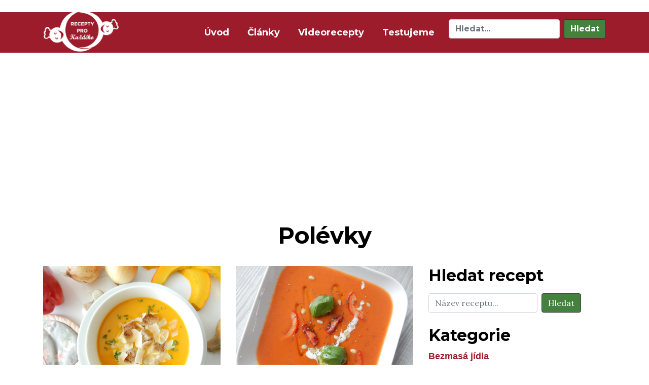

--- FILE ---
content_type: text/html; charset=UTF-8
request_url: https://erecepty.eu/category/polevky/
body_size: 8774
content:
  ﻿﻿<!doctype html>
<html lang="cs">

<head>
  <meta charset="UTF-8">
  <meta name="viewport" content="width=device-width, initial-scale=1, shrink-to-fit=no">
  <link rel="stylesheet" href="https://use.fontawesome.com/releases/v5.2.0/css/all.css" integrity="sha384-hWVjflwFxL6sNzntih27bfxkr27PmbbK/iSvJ+a4+0owXq79v+lsFkW54bOGbiDQ" crossorigin="anonymous">
  <link href="https://fonts.googleapis.com/css?family=Lora|Montserrat:700" rel="stylesheet">
  <link rel="icon" type="image/png" href="https://erecepty.eu/favicon.ico">
  <meta name="robots" content="index, follow">
  <meta name="author" content="Jiří Šubr - jirisubr.com">
  <title>Polévky</title>
  <meta name='robots' content='max-image-preview:large' />

<!-- This site is optimized with the Yoast SEO plugin v12.1 - https://yoast.com/wordpress/plugins/seo/ -->
<meta name="description" content="Výborné polévky Teplá a správně dochucená polévka je základ každého jídla. Málokdo si umí představit neděli bez chutného vývaru nebo dětství bez česnečky.  Někdo dává přednost krémovým polévkám, někdo zeleninovým od babičky a velká skupina jedlíků nedá dopustit na poctivou nudlovou. Naše polévky ..."/>
<link rel="canonical" href="https://erecepty.eu/category/polevky/" />
<link rel="next" href="https://erecepty.eu/category/polevky/page/2/" />
<meta property="og:locale" content="cs_CZ" />
<meta property="og:type" content="object" />
<meta property="og:title" content="Výborné polévky - Recepty pro každého, Videorecepty, Soutěže" />
<meta property="og:description" content="Výborné polévky Teplá a správně dochucená polévka je základ každého jídla. Málokdo si umí představit neděli bez chutného vývaru nebo dětství bez česnečky.  Někdo dává přednost krémovým polévkám, někdo zeleninovým od babičky a velká skupina jedlíků nedá dopustit na poctivou nudlovou. Naše polévky ..." />
<meta property="og:url" content="https://erecepty.eu/category/polevky/" />
<meta property="og:site_name" content="eRecepty.eu" />
<meta name="twitter:card" content="summary_large_image" />
<meta name="twitter:description" content="Výborné polévky Teplá a správně dochucená polévka je základ každého jídla. Málokdo si umí představit neděli bez chutného vývaru nebo dětství bez česnečky.  Někdo dává přednost krémovým polévkám, někdo zeleninovým od babičky a velká skupina jedlíků nedá dopustit na poctivou nudlovou. Naše polévky ..." />
<meta name="twitter:title" content="Výborné polévky - Recepty pro každého, Videorecepty, Soutěže" />
<script type='application/ld+json' class='yoast-schema-graph yoast-schema-graph--main'>{"@context":"https://schema.org","@graph":[{"@type":"WebSite","@id":"https://erecepty.eu/#website","url":"https://erecepty.eu/","name":"Erecepty.eu","potentialAction":{"@type":"SearchAction","target":"https://erecepty.eu/?s={search_term_string}","query-input":"required name=search_term_string"}},{"@type":"CollectionPage","@id":"https://erecepty.eu/category/polevky/#webpage","url":"https://erecepty.eu/category/polevky/","inLanguage":"cs","name":"V\u00fdborn\u00e9 pol\u00e9vky - Recepty pro ka\u017ed\u00e9ho, Videorecepty, Sout\u011b\u017ee","isPartOf":{"@id":"https://erecepty.eu/#website"},"description":"V\u00fdborn\u00e9 pol\u00e9vky Tepl\u00e1 a spr\u00e1vn\u011b dochucen\u00e1 pol\u00e9vka je z\u00e1klad ka\u017ed\u00e9ho j\u00eddla. M\u00e1lokdo si um\u00ed p\u0159edstavit ned\u011bli bez chutn\u00e9ho v\u00fdvaru nebo d\u011btstv\u00ed bez \u010desne\u010dky.\u00a0 N\u011bkdo d\u00e1v\u00e1 p\u0159ednost kr\u00e9mov\u00fdm pol\u00e9vk\u00e1m, n\u011bkdo zeleninov\u00fdm od babi\u010dky a velk\u00e1 skupina jedl\u00edk\u016f ned\u00e1 dopustit na poctivou nudlovou. Na\u0161e pol\u00e9vky ..."}]}</script>
<!-- / Yoast SEO plugin. -->

<link rel="alternate" type="application/rss+xml" title="eRecepty.eu &raquo; RSS pro rubriku Polévky" href="https://erecepty.eu/category/polevky/feed/" />
<script type="text/javascript">
window._wpemojiSettings = {"baseUrl":"https:\/\/s.w.org\/images\/core\/emoji\/14.0.0\/72x72\/","ext":".png","svgUrl":"https:\/\/s.w.org\/images\/core\/emoji\/14.0.0\/svg\/","svgExt":".svg","source":{"concatemoji":"https:\/\/erecepty.eu\/wp-includes\/js\/wp-emoji-release.min.js?ver=6.2.2"}};
/*! This file is auto-generated */
!function(e,a,t){var n,r,o,i=a.createElement("canvas"),p=i.getContext&&i.getContext("2d");function s(e,t){p.clearRect(0,0,i.width,i.height),p.fillText(e,0,0);e=i.toDataURL();return p.clearRect(0,0,i.width,i.height),p.fillText(t,0,0),e===i.toDataURL()}function c(e){var t=a.createElement("script");t.src=e,t.defer=t.type="text/javascript",a.getElementsByTagName("head")[0].appendChild(t)}for(o=Array("flag","emoji"),t.supports={everything:!0,everythingExceptFlag:!0},r=0;r<o.length;r++)t.supports[o[r]]=function(e){if(p&&p.fillText)switch(p.textBaseline="top",p.font="600 32px Arial",e){case"flag":return s("\ud83c\udff3\ufe0f\u200d\u26a7\ufe0f","\ud83c\udff3\ufe0f\u200b\u26a7\ufe0f")?!1:!s("\ud83c\uddfa\ud83c\uddf3","\ud83c\uddfa\u200b\ud83c\uddf3")&&!s("\ud83c\udff4\udb40\udc67\udb40\udc62\udb40\udc65\udb40\udc6e\udb40\udc67\udb40\udc7f","\ud83c\udff4\u200b\udb40\udc67\u200b\udb40\udc62\u200b\udb40\udc65\u200b\udb40\udc6e\u200b\udb40\udc67\u200b\udb40\udc7f");case"emoji":return!s("\ud83e\udef1\ud83c\udffb\u200d\ud83e\udef2\ud83c\udfff","\ud83e\udef1\ud83c\udffb\u200b\ud83e\udef2\ud83c\udfff")}return!1}(o[r]),t.supports.everything=t.supports.everything&&t.supports[o[r]],"flag"!==o[r]&&(t.supports.everythingExceptFlag=t.supports.everythingExceptFlag&&t.supports[o[r]]);t.supports.everythingExceptFlag=t.supports.everythingExceptFlag&&!t.supports.flag,t.DOMReady=!1,t.readyCallback=function(){t.DOMReady=!0},t.supports.everything||(n=function(){t.readyCallback()},a.addEventListener?(a.addEventListener("DOMContentLoaded",n,!1),e.addEventListener("load",n,!1)):(e.attachEvent("onload",n),a.attachEvent("onreadystatechange",function(){"complete"===a.readyState&&t.readyCallback()})),(e=t.source||{}).concatemoji?c(e.concatemoji):e.wpemoji&&e.twemoji&&(c(e.twemoji),c(e.wpemoji)))}(window,document,window._wpemojiSettings);
</script>
<style type="text/css">
img.wp-smiley,
img.emoji {
	display: inline !important;
	border: none !important;
	box-shadow: none !important;
	height: 1em !important;
	width: 1em !important;
	margin: 0 0.07em !important;
	vertical-align: -0.1em !important;
	background: none !important;
	padding: 0 !important;
}
</style>
	<link rel='stylesheet' id='bootstrap-css' href='https://erecepty.eu/wp-content/themes/erecepty-theme/css/bootstrap.min.css?ver=6.2.2' type='text/css' media='all' />
<link rel='stylesheet' id='style-css' href='https://erecepty.eu/wp-content/themes/erecepty-theme/style.css?ver=6.2.2' type='text/css' media='all' />
<link rel='stylesheet' id='wp-block-library-css' href='https://erecepty.eu/wp-includes/css/dist/block-library/style.min.css?ver=6.2.2' type='text/css' media='all' />
<link rel='stylesheet' id='classic-theme-styles-css' href='https://erecepty.eu/wp-includes/css/classic-themes.min.css?ver=6.2.2' type='text/css' media='all' />
<style id='global-styles-inline-css' type='text/css'>
body{--wp--preset--color--black: #000000;--wp--preset--color--cyan-bluish-gray: #abb8c3;--wp--preset--color--white: #ffffff;--wp--preset--color--pale-pink: #f78da7;--wp--preset--color--vivid-red: #cf2e2e;--wp--preset--color--luminous-vivid-orange: #ff6900;--wp--preset--color--luminous-vivid-amber: #fcb900;--wp--preset--color--light-green-cyan: #7bdcb5;--wp--preset--color--vivid-green-cyan: #00d084;--wp--preset--color--pale-cyan-blue: #8ed1fc;--wp--preset--color--vivid-cyan-blue: #0693e3;--wp--preset--color--vivid-purple: #9b51e0;--wp--preset--gradient--vivid-cyan-blue-to-vivid-purple: linear-gradient(135deg,rgba(6,147,227,1) 0%,rgb(155,81,224) 100%);--wp--preset--gradient--light-green-cyan-to-vivid-green-cyan: linear-gradient(135deg,rgb(122,220,180) 0%,rgb(0,208,130) 100%);--wp--preset--gradient--luminous-vivid-amber-to-luminous-vivid-orange: linear-gradient(135deg,rgba(252,185,0,1) 0%,rgba(255,105,0,1) 100%);--wp--preset--gradient--luminous-vivid-orange-to-vivid-red: linear-gradient(135deg,rgba(255,105,0,1) 0%,rgb(207,46,46) 100%);--wp--preset--gradient--very-light-gray-to-cyan-bluish-gray: linear-gradient(135deg,rgb(238,238,238) 0%,rgb(169,184,195) 100%);--wp--preset--gradient--cool-to-warm-spectrum: linear-gradient(135deg,rgb(74,234,220) 0%,rgb(151,120,209) 20%,rgb(207,42,186) 40%,rgb(238,44,130) 60%,rgb(251,105,98) 80%,rgb(254,248,76) 100%);--wp--preset--gradient--blush-light-purple: linear-gradient(135deg,rgb(255,206,236) 0%,rgb(152,150,240) 100%);--wp--preset--gradient--blush-bordeaux: linear-gradient(135deg,rgb(254,205,165) 0%,rgb(254,45,45) 50%,rgb(107,0,62) 100%);--wp--preset--gradient--luminous-dusk: linear-gradient(135deg,rgb(255,203,112) 0%,rgb(199,81,192) 50%,rgb(65,88,208) 100%);--wp--preset--gradient--pale-ocean: linear-gradient(135deg,rgb(255,245,203) 0%,rgb(182,227,212) 50%,rgb(51,167,181) 100%);--wp--preset--gradient--electric-grass: linear-gradient(135deg,rgb(202,248,128) 0%,rgb(113,206,126) 100%);--wp--preset--gradient--midnight: linear-gradient(135deg,rgb(2,3,129) 0%,rgb(40,116,252) 100%);--wp--preset--duotone--dark-grayscale: url('#wp-duotone-dark-grayscale');--wp--preset--duotone--grayscale: url('#wp-duotone-grayscale');--wp--preset--duotone--purple-yellow: url('#wp-duotone-purple-yellow');--wp--preset--duotone--blue-red: url('#wp-duotone-blue-red');--wp--preset--duotone--midnight: url('#wp-duotone-midnight');--wp--preset--duotone--magenta-yellow: url('#wp-duotone-magenta-yellow');--wp--preset--duotone--purple-green: url('#wp-duotone-purple-green');--wp--preset--duotone--blue-orange: url('#wp-duotone-blue-orange');--wp--preset--font-size--small: 13px;--wp--preset--font-size--medium: 20px;--wp--preset--font-size--large: 36px;--wp--preset--font-size--x-large: 42px;--wp--preset--spacing--20: 0.44rem;--wp--preset--spacing--30: 0.67rem;--wp--preset--spacing--40: 1rem;--wp--preset--spacing--50: 1.5rem;--wp--preset--spacing--60: 2.25rem;--wp--preset--spacing--70: 3.38rem;--wp--preset--spacing--80: 5.06rem;--wp--preset--shadow--natural: 6px 6px 9px rgba(0, 0, 0, 0.2);--wp--preset--shadow--deep: 12px 12px 50px rgba(0, 0, 0, 0.4);--wp--preset--shadow--sharp: 6px 6px 0px rgba(0, 0, 0, 0.2);--wp--preset--shadow--outlined: 6px 6px 0px -3px rgba(255, 255, 255, 1), 6px 6px rgba(0, 0, 0, 1);--wp--preset--shadow--crisp: 6px 6px 0px rgba(0, 0, 0, 1);}:where(.is-layout-flex){gap: 0.5em;}body .is-layout-flow > .alignleft{float: left;margin-inline-start: 0;margin-inline-end: 2em;}body .is-layout-flow > .alignright{float: right;margin-inline-start: 2em;margin-inline-end: 0;}body .is-layout-flow > .aligncenter{margin-left: auto !important;margin-right: auto !important;}body .is-layout-constrained > .alignleft{float: left;margin-inline-start: 0;margin-inline-end: 2em;}body .is-layout-constrained > .alignright{float: right;margin-inline-start: 2em;margin-inline-end: 0;}body .is-layout-constrained > .aligncenter{margin-left: auto !important;margin-right: auto !important;}body .is-layout-constrained > :where(:not(.alignleft):not(.alignright):not(.alignfull)){max-width: var(--wp--style--global--content-size);margin-left: auto !important;margin-right: auto !important;}body .is-layout-constrained > .alignwide{max-width: var(--wp--style--global--wide-size);}body .is-layout-flex{display: flex;}body .is-layout-flex{flex-wrap: wrap;align-items: center;}body .is-layout-flex > *{margin: 0;}:where(.wp-block-columns.is-layout-flex){gap: 2em;}.has-black-color{color: var(--wp--preset--color--black) !important;}.has-cyan-bluish-gray-color{color: var(--wp--preset--color--cyan-bluish-gray) !important;}.has-white-color{color: var(--wp--preset--color--white) !important;}.has-pale-pink-color{color: var(--wp--preset--color--pale-pink) !important;}.has-vivid-red-color{color: var(--wp--preset--color--vivid-red) !important;}.has-luminous-vivid-orange-color{color: var(--wp--preset--color--luminous-vivid-orange) !important;}.has-luminous-vivid-amber-color{color: var(--wp--preset--color--luminous-vivid-amber) !important;}.has-light-green-cyan-color{color: var(--wp--preset--color--light-green-cyan) !important;}.has-vivid-green-cyan-color{color: var(--wp--preset--color--vivid-green-cyan) !important;}.has-pale-cyan-blue-color{color: var(--wp--preset--color--pale-cyan-blue) !important;}.has-vivid-cyan-blue-color{color: var(--wp--preset--color--vivid-cyan-blue) !important;}.has-vivid-purple-color{color: var(--wp--preset--color--vivid-purple) !important;}.has-black-background-color{background-color: var(--wp--preset--color--black) !important;}.has-cyan-bluish-gray-background-color{background-color: var(--wp--preset--color--cyan-bluish-gray) !important;}.has-white-background-color{background-color: var(--wp--preset--color--white) !important;}.has-pale-pink-background-color{background-color: var(--wp--preset--color--pale-pink) !important;}.has-vivid-red-background-color{background-color: var(--wp--preset--color--vivid-red) !important;}.has-luminous-vivid-orange-background-color{background-color: var(--wp--preset--color--luminous-vivid-orange) !important;}.has-luminous-vivid-amber-background-color{background-color: var(--wp--preset--color--luminous-vivid-amber) !important;}.has-light-green-cyan-background-color{background-color: var(--wp--preset--color--light-green-cyan) !important;}.has-vivid-green-cyan-background-color{background-color: var(--wp--preset--color--vivid-green-cyan) !important;}.has-pale-cyan-blue-background-color{background-color: var(--wp--preset--color--pale-cyan-blue) !important;}.has-vivid-cyan-blue-background-color{background-color: var(--wp--preset--color--vivid-cyan-blue) !important;}.has-vivid-purple-background-color{background-color: var(--wp--preset--color--vivid-purple) !important;}.has-black-border-color{border-color: var(--wp--preset--color--black) !important;}.has-cyan-bluish-gray-border-color{border-color: var(--wp--preset--color--cyan-bluish-gray) !important;}.has-white-border-color{border-color: var(--wp--preset--color--white) !important;}.has-pale-pink-border-color{border-color: var(--wp--preset--color--pale-pink) !important;}.has-vivid-red-border-color{border-color: var(--wp--preset--color--vivid-red) !important;}.has-luminous-vivid-orange-border-color{border-color: var(--wp--preset--color--luminous-vivid-orange) !important;}.has-luminous-vivid-amber-border-color{border-color: var(--wp--preset--color--luminous-vivid-amber) !important;}.has-light-green-cyan-border-color{border-color: var(--wp--preset--color--light-green-cyan) !important;}.has-vivid-green-cyan-border-color{border-color: var(--wp--preset--color--vivid-green-cyan) !important;}.has-pale-cyan-blue-border-color{border-color: var(--wp--preset--color--pale-cyan-blue) !important;}.has-vivid-cyan-blue-border-color{border-color: var(--wp--preset--color--vivid-cyan-blue) !important;}.has-vivid-purple-border-color{border-color: var(--wp--preset--color--vivid-purple) !important;}.has-vivid-cyan-blue-to-vivid-purple-gradient-background{background: var(--wp--preset--gradient--vivid-cyan-blue-to-vivid-purple) !important;}.has-light-green-cyan-to-vivid-green-cyan-gradient-background{background: var(--wp--preset--gradient--light-green-cyan-to-vivid-green-cyan) !important;}.has-luminous-vivid-amber-to-luminous-vivid-orange-gradient-background{background: var(--wp--preset--gradient--luminous-vivid-amber-to-luminous-vivid-orange) !important;}.has-luminous-vivid-orange-to-vivid-red-gradient-background{background: var(--wp--preset--gradient--luminous-vivid-orange-to-vivid-red) !important;}.has-very-light-gray-to-cyan-bluish-gray-gradient-background{background: var(--wp--preset--gradient--very-light-gray-to-cyan-bluish-gray) !important;}.has-cool-to-warm-spectrum-gradient-background{background: var(--wp--preset--gradient--cool-to-warm-spectrum) !important;}.has-blush-light-purple-gradient-background{background: var(--wp--preset--gradient--blush-light-purple) !important;}.has-blush-bordeaux-gradient-background{background: var(--wp--preset--gradient--blush-bordeaux) !important;}.has-luminous-dusk-gradient-background{background: var(--wp--preset--gradient--luminous-dusk) !important;}.has-pale-ocean-gradient-background{background: var(--wp--preset--gradient--pale-ocean) !important;}.has-electric-grass-gradient-background{background: var(--wp--preset--gradient--electric-grass) !important;}.has-midnight-gradient-background{background: var(--wp--preset--gradient--midnight) !important;}.has-small-font-size{font-size: var(--wp--preset--font-size--small) !important;}.has-medium-font-size{font-size: var(--wp--preset--font-size--medium) !important;}.has-large-font-size{font-size: var(--wp--preset--font-size--large) !important;}.has-x-large-font-size{font-size: var(--wp--preset--font-size--x-large) !important;}
.wp-block-navigation a:where(:not(.wp-element-button)){color: inherit;}
:where(.wp-block-columns.is-layout-flex){gap: 2em;}
.wp-block-pullquote{font-size: 1.5em;line-height: 1.6;}
</style>
<link rel='stylesheet' id='foogallery-core-css' href='https://erecepty.eu/wp-content/plugins/foogallery/extensions/default-templates/shared/css/foogallery.min.css?ver=1.8.12' type='text/css' media='all' />
<script type='text/javascript' src='https://erecepty.eu/wp-includes/js/jquery/jquery.min.js?ver=3.6.4' id='jquery-core-js'></script>
<script type='text/javascript' src='https://erecepty.eu/wp-includes/js/jquery/jquery-migrate.min.js?ver=3.4.0' id='jquery-migrate-js'></script>
<script type='text/javascript' src='https://erecepty.eu/wp-content/themes/erecepty-theme/js/popper.min.js?ver=6.2.2' id='popper-js'></script>
<script type='text/javascript' src='https://erecepty.eu/wp-content/themes/erecepty-theme/js/bootstrap.min.js?ver=6.2.2' id='bootstrap-js'></script>
<link rel="https://api.w.org/" href="https://erecepty.eu/wp-json/" /><link rel="alternate" type="application/json" href="https://erecepty.eu/wp-json/wp/v2/categories/15" /><link rel="EditURI" type="application/rsd+xml" title="RSD" href="https://erecepty.eu/xmlrpc.php?rsd" />
<link rel="wlwmanifest" type="application/wlwmanifest+xml" href="https://erecepty.eu/wp-includes/wlwmanifest.xml" />
<meta name="generator" content="WordPress 6.2.2" />
<!-- BEGIN GADWP v5.3.9 Tag Manager - https://exactmetrics.com/ -->
<script>
  window.dataLayer = window.dataLayer || [];
  window.dataLayer.push({});
</script>

<script>
(function(w,d,s,l,i){w[l]=w[l]||[];w[l].push({'gtm.start':
	new Date().getTime(),event:'gtm.js'});var f=d.getElementsByTagName(s)[0],
	j=d.createElement(s),dl=l!='dataLayer'?'&l='+l:'';j.async=true;j.src=
	'https://www.googletagmanager.com/gtm.js?id='+i+dl;f.parentNode.insertBefore(j,f);
	})(window,document,'script','dataLayer','GTM-W56SLJ9');
</script>
<!-- END GADWP Tag Manager -->

</head>

<body class="archive category category-polevky category-15">
  <nav class="navbar navbar-expand-md">
    <div class="container">
      <a class="navbar-brand" href="https://erecepty.eu"> <img src="https://erecepty.eu/wp-content/themes/erecepty-theme/img/logo.png" alt="Logo eRecepty.eu"> </a>
      <button class="navbar-toggler" type="button" data-toggle="collapse" data-target="#navbarMenu" aria-controls="navbarMenu" aria-expanded="false" aria-label="Toggle navigation">
      <span class="fa fa-bars fa-lg"></span>
      </button>
  
      <div class="collapse navbar-collapse" id="navbarMenu">
        <ul class="navbar-nav ml-auto">
          <li class="nav-item">
            <a class="nav-link" href="/">Úvod
              <span class="sr-only">(aktuální)</span>
            </a>
          </li>
          <li class="nav-item">
            <a class="nav-link" href="/category/clanky/">Články</a>
          </li>
          <li class="nav-item">
            <a class="nav-link" href="/category/videorecepty/">Videorecepty</a>
          </li>
          <li class="nav-item">
            <a class="nav-link" href="/category/testujeme/">Testujeme</a>
          </li>
        </ul>
        <form class="form-inline nav-search" role="search" method="get" id="searchform" action="https://erecepty.eu/">
          <input class="form-control form-search-glue" type="search" placeholder="Hledat..." aria-label="Hledat" name="s">
          <button class="btn btn-search ml-2" type="submit">Hledat</button>
        </form>
      </div>
    </div>
  </nav>

<div class="container">
<br />
<script async src="//pagead2.googlesyndication.com/pagead/js/adsbygoogle.js"></script>
<ins class="adsbygoogle"
     style="display:block; text-align:center;"
     data-ad-layout="in-article"
	 data-full-width-responsive="true"
     data-ad-format="fluid"
     data-ad-client="ca-pub-1885597054907073"
     data-ad-slot="8429448736"></ins>
<script>
     (adsbygoogle = window.adsbygoogle || []).push({});
</script>
 
    <div class="row">
      <div class="col-sm-12 heading-part">
        <h1>Polévky</h1>
      </div>
    </div>

    <div class="row main-content">
      <div class="col-md-12 col-lg-8">
      
		<div class="row listing-part">
                    <div class="col-sm-6 col-md-6 listing-item">
            <a href="https://erecepty.eu/kremova-dynova-polevka-s-kokosovym-mlekem/">
              <img width="1024" height="768" src="https://erecepty.eu/wp-content/uploads/2023/09/683-odzkouseny-recept-kremova-dynova-polevka-s-kokosovym-mlekem.jpg" class="img-fluid wp-post-image" alt="" decoding="async" srcset="https://erecepty.eu/wp-content/uploads/2023/09/683-odzkouseny-recept-kremova-dynova-polevka-s-kokosovym-mlekem.jpg 1024w, https://erecepty.eu/wp-content/uploads/2023/09/683-odzkouseny-recept-kremova-dynova-polevka-s-kokosovym-mlekem-300x225.jpg 300w, https://erecepty.eu/wp-content/uploads/2023/09/683-odzkouseny-recept-kremova-dynova-polevka-s-kokosovym-mlekem-150x113.jpg 150w, https://erecepty.eu/wp-content/uploads/2023/09/683-odzkouseny-recept-kremova-dynova-polevka-s-kokosovym-mlekem-768x576.jpg 768w" sizes="(max-width: 1024px) 100vw, 1024px" />              <h2>Krémová dýňová polévka s kokosovým mlékem</h2>
              <p>&nbsp;</p>
<p><strong>Doba přípravy: 45 minut</strong></p>
<p><strong>Počet porcí: 8</strong></p>
            </a>
          </div>
			
                    <div class="col-sm-6 col-md-6 listing-item">
            <a href="https://erecepty.eu/gazpacho/">
              <img width="1024" height="768" src="https://erecepty.eu/wp-content/uploads/2021/10/637-nejlepší-gazpacho-recept-1024x768.jpg" class="img-fluid wp-post-image" alt="" decoding="async" loading="lazy" srcset="https://erecepty.eu/wp-content/uploads/2021/10/637-nejlepší-gazpacho-recept.jpg 1024w, https://erecepty.eu/wp-content/uploads/2021/10/637-nejlepší-gazpacho-recept-150x113.jpg 150w, https://erecepty.eu/wp-content/uploads/2021/10/637-nejlepší-gazpacho-recept-300x225.jpg 300w, https://erecepty.eu/wp-content/uploads/2021/10/637-nejlepší-gazpacho-recept-768x576.jpg 768w" sizes="(max-width: 1024px) 100vw, 1024px" />              <h2>Gazpacho</h2>
              <p>&nbsp;</p>
<p><strong>Doba přípravy: 15 minut</strong></p>
<p><strong>Počet porcí: 4</strong></p>
            </a>
          </div>
			
                    <div class="col-sm-6 col-md-6 listing-item">
            <a href="https://erecepty.eu/pastinakova-polevka/">
              <img width="1024" height="768" src="https://erecepty.eu/wp-content/uploads/2021/10/635-nejlepší-pastináková-polévka-recept-1024x768.jpg" class="img-fluid wp-post-image" alt="" decoding="async" loading="lazy" srcset="https://erecepty.eu/wp-content/uploads/2021/10/635-nejlepší-pastináková-polévka-recept-1024x768.jpg 1024w, https://erecepty.eu/wp-content/uploads/2021/10/635-nejlepší-pastináková-polévka-recept-150x113.jpg 150w, https://erecepty.eu/wp-content/uploads/2021/10/635-nejlepší-pastináková-polévka-recept-300x225.jpg 300w, https://erecepty.eu/wp-content/uploads/2021/10/635-nejlepší-pastináková-polévka-recept-768x576.jpg 768w" sizes="(max-width: 1024px) 100vw, 1024px" />              <h2>Pastináková polévka</h2>
              <p>&nbsp;</p>
<p><strong>Doba přípravy: 45 minut</strong></p>
<p><strong>Počet porcí: 6</strong></p>
            </a>
          </div>
			
                    <div class="col-sm-6 col-md-6 listing-item">
            <a href="https://erecepty.eu/polevka-z-dyne-hokaido/">
              <img width="1024" height="768" src="https://erecepty.eu/wp-content/uploads/2021/09/631-polévka-z-dýně-hokaido-1024x768.jpg" class="img-fluid wp-post-image" alt="" decoding="async" loading="lazy" srcset="https://erecepty.eu/wp-content/uploads/2021/09/631-polévka-z-dýně-hokaido.jpg 1024w, https://erecepty.eu/wp-content/uploads/2021/09/631-polévka-z-dýně-hokaido-150x113.jpg 150w, https://erecepty.eu/wp-content/uploads/2021/09/631-polévka-z-dýně-hokaido-300x225.jpg 300w, https://erecepty.eu/wp-content/uploads/2021/09/631-polévka-z-dýně-hokaido-768x576.jpg 768w" sizes="(max-width: 1024px) 100vw, 1024px" />              <h2>Polévka z dýně Hokaido</h2>
              <p>&nbsp;</p>
<p><strong>Doba přípravy: 40 minut</strong></p>
<p><strong>Počet porcí: 6</strong></p>
            </a>
          </div>
			
                    <div class="col-sm-6 col-md-6 listing-item">
            <a href="https://erecepty.eu/kulajda/">
              <img width="1024" height="768" src="https://erecepty.eu/wp-content/uploads/2021/06/629-koprová-polévka-recept-kulajda-1024x768.jpg" class="img-fluid wp-post-image" alt="" decoding="async" loading="lazy" srcset="https://erecepty.eu/wp-content/uploads/2021/06/629-koprová-polévka-recept-kulajda.jpg 1024w, https://erecepty.eu/wp-content/uploads/2021/06/629-koprová-polévka-recept-kulajda-150x113.jpg 150w, https://erecepty.eu/wp-content/uploads/2021/06/629-koprová-polévka-recept-kulajda-300x225.jpg 300w, https://erecepty.eu/wp-content/uploads/2021/06/629-koprová-polévka-recept-kulajda-768x576.jpg 768w" sizes="(max-width: 1024px) 100vw, 1024px" />              <h2>Kulajda</h2>
              <p>&nbsp;</p>
<p><strong>Doba přípravy: 30 minut</strong></p>
<p><strong>Počet porcí: 6</strong></p>
            </a>
          </div>
			
                    <div class="col-sm-6 col-md-6 listing-item">
            <a href="https://erecepty.eu/polevka-z-maslove-dyne/">
              <img width="1024" height="768" src="https://erecepty.eu/wp-content/uploads/2021/05/626-polévka-z-máslové-dýně-recept-1024x768.jpg" class="img-fluid wp-post-image" alt="" decoding="async" loading="lazy" srcset="https://erecepty.eu/wp-content/uploads/2021/05/626-polévka-z-máslové-dýně-recept.jpg 1024w, https://erecepty.eu/wp-content/uploads/2021/05/626-polévka-z-máslové-dýně-recept-150x113.jpg 150w, https://erecepty.eu/wp-content/uploads/2021/05/626-polévka-z-máslové-dýně-recept-300x225.jpg 300w, https://erecepty.eu/wp-content/uploads/2021/05/626-polévka-z-máslové-dýně-recept-768x576.jpg 768w" sizes="(max-width: 1024px) 100vw, 1024px" />              <h2>Polévka z máslové dýně</h2>
              <p>&nbsp;</p>
<p><strong>Doba přípravy: 40 minut</strong></p>
<p><strong>Počet porcí: 6</strong></p>
            </a>
          </div>
			
                    <div class="col-sm-6 col-md-6 listing-item">
            <a href="https://erecepty.eu/polevka-s-hlivou-ustricnou/">
              <img width="1024" height="768" src="https://erecepty.eu/wp-content/uploads/2021/04/618-polévka-z-hlívy-ústřičné-recept-1024x768.jpg" class="img-fluid wp-post-image" alt="" decoding="async" loading="lazy" srcset="https://erecepty.eu/wp-content/uploads/2021/04/618-polévka-z-hlívy-ústřičné-recept.jpg 1024w, https://erecepty.eu/wp-content/uploads/2021/04/618-polévka-z-hlívy-ústřičné-recept-150x113.jpg 150w, https://erecepty.eu/wp-content/uploads/2021/04/618-polévka-z-hlívy-ústřičné-recept-300x225.jpg 300w, https://erecepty.eu/wp-content/uploads/2021/04/618-polévka-z-hlívy-ústřičné-recept-768x576.jpg 768w" sizes="(max-width: 1024px) 100vw, 1024px" />              <h2>Polévka s hlívou ústřičnou</h2>
              <p>&nbsp;</p>
<p><strong>Doba přípravy: 45 minut</strong></p>
<p><strong>Počet porcí: 6</strong></p>
            </a>
          </div>
			
                    <div class="col-sm-6 col-md-6 listing-item">
            <a href="https://erecepty.eu/poctiva-cibulacka/">
              <img width="1024" height="768" src="https://erecepty.eu/wp-content/uploads/2021/01/602-Poctivá-cibulačka-recept-1024x768.jpg" class="img-fluid wp-post-image" alt="" decoding="async" loading="lazy" srcset="https://erecepty.eu/wp-content/uploads/2021/01/602-Poctivá-cibulačka-recept.jpg 1024w, https://erecepty.eu/wp-content/uploads/2021/01/602-Poctivá-cibulačka-recept-150x113.jpg 150w, https://erecepty.eu/wp-content/uploads/2021/01/602-Poctivá-cibulačka-recept-300x225.jpg 300w, https://erecepty.eu/wp-content/uploads/2021/01/602-Poctivá-cibulačka-recept-768x576.jpg 768w" sizes="(max-width: 1024px) 100vw, 1024px" />              <h2>Poctivá cibulačka</h2>
              <p>&nbsp;</p>
<p><strong>Doba přípravy: 65 minut</strong></p>
<p><strong>Počet porcí: 4</strong></p>
            </a>
          </div>
			
                    <div class="col-sm-6 col-md-6 listing-item">
            <a href="https://erecepty.eu/cibulacka/">
              <img width="1024" height="768" src="https://erecepty.eu/wp-content/uploads/2021/01/600-cibulačka-se-sýrem-a-bagetkou-1024x768.jpg" class="img-fluid wp-post-image" alt="" decoding="async" loading="lazy" srcset="https://erecepty.eu/wp-content/uploads/2021/01/600-cibulačka-se-sýrem-a-bagetkou.jpg 1024w, https://erecepty.eu/wp-content/uploads/2021/01/600-cibulačka-se-sýrem-a-bagetkou-150x113.jpg 150w, https://erecepty.eu/wp-content/uploads/2021/01/600-cibulačka-se-sýrem-a-bagetkou-300x225.jpg 300w, https://erecepty.eu/wp-content/uploads/2021/01/600-cibulačka-se-sýrem-a-bagetkou-768x576.jpg 768w" sizes="(max-width: 1024px) 100vw, 1024px" />              <h2>Cibulačka</h2>
              <p>&nbsp;</p>
<p><strong>Doba přípravy: 75 minut</strong></p>
<p><strong>Počet porcí: 4</strong></p>
            </a>
          </div>
			
                    <div class="col-sm-6 col-md-6 listing-item">
            <a href="https://erecepty.eu/kapustnica/">
              <img width="1024" height="768" src="https://erecepty.eu/wp-content/uploads/2020/10/580-nejlepší-kapustnica-recept-1024x768.jpg" class="img-fluid wp-post-image" alt="" decoding="async" loading="lazy" srcset="https://erecepty.eu/wp-content/uploads/2020/10/580-nejlepší-kapustnica-recept.jpg 1024w, https://erecepty.eu/wp-content/uploads/2020/10/580-nejlepší-kapustnica-recept-150x113.jpg 150w, https://erecepty.eu/wp-content/uploads/2020/10/580-nejlepší-kapustnica-recept-300x225.jpg 300w, https://erecepty.eu/wp-content/uploads/2020/10/580-nejlepší-kapustnica-recept-768x576.jpg 768w" sizes="(max-width: 1024px) 100vw, 1024px" />              <h2>Kapustnica</h2>
              <p>&nbsp;</p>
<p><strong>Doba přípravy: 35 minut</strong></p>
<p><strong>Počet porcí: 8</strong></p>
            </a>
          </div>
			
                    <div class="col-sm-6 col-md-6 listing-item">
            <a href="https://erecepty.eu/valasska-kyselica/">
              <img width="1024" height="768" src="https://erecepty.eu/wp-content/uploads/2020/10/579-nejlepší-valašská-kyselica-1024x768.jpg" class="img-fluid wp-post-image" alt="" decoding="async" loading="lazy" srcset="https://erecepty.eu/wp-content/uploads/2020/10/579-nejlepší-valašská-kyselica.jpg 1024w, https://erecepty.eu/wp-content/uploads/2020/10/579-nejlepší-valašská-kyselica-150x113.jpg 150w, https://erecepty.eu/wp-content/uploads/2020/10/579-nejlepší-valašská-kyselica-300x225.jpg 300w, https://erecepty.eu/wp-content/uploads/2020/10/579-nejlepší-valašská-kyselica-768x576.jpg 768w" sizes="(max-width: 1024px) 100vw, 1024px" />              <h2>Valašská kyselica</h2>
              <p>&nbsp;</p>
<p><strong>Doba přípravy: 35 minut</strong></p>
<p><strong>Počet porcí: 8</strong></p>
            </a>
          </div>
			
                    <div class="col-sm-6 col-md-6 listing-item">
            <a href="https://erecepty.eu/pomalu-tazeny-hovezi-vyvar-s-domacimi-nudlemi/">
              <img width="1024" height="768" src="https://erecepty.eu/wp-content/uploads/2020/04/563-pomalu-tažený-vývar-s-domácími-nudlemi-recept-1024x768.jpg" class="img-fluid wp-post-image" alt="" decoding="async" loading="lazy" srcset="https://erecepty.eu/wp-content/uploads/2020/04/563-pomalu-tažený-vývar-s-domácími-nudlemi-recept.jpg 1024w, https://erecepty.eu/wp-content/uploads/2020/04/563-pomalu-tažený-vývar-s-domácími-nudlemi-recept-150x113.jpg 150w, https://erecepty.eu/wp-content/uploads/2020/04/563-pomalu-tažený-vývar-s-domácími-nudlemi-recept-300x225.jpg 300w, https://erecepty.eu/wp-content/uploads/2020/04/563-pomalu-tažený-vývar-s-domácími-nudlemi-recept-768x576.jpg 768w" sizes="(max-width: 1024px) 100vw, 1024px" />              <h2>Pomalu tažený hovězí vývar s domácími nudlemi</h2>
              <p>&nbsp;</p>
<p><strong>Doba přípravy: 30 minut + vaření přes noc</strong></p>
<p><strong>Množství: 5l hrnec</strong></p>
            </a>
          </div>
			
                    <div class="col-sm-6 col-md-6 listing-item">
            <a href="https://erecepty.eu/gulasova-polevka-s-mletym-masem/">
              <img width="1024" height="768" src="https://erecepty.eu/wp-content/uploads/2020/01/540-nejlepší-gulášová-polévka-recept-1024x768.jpg" class="img-fluid wp-post-image" alt="" decoding="async" loading="lazy" srcset="https://erecepty.eu/wp-content/uploads/2020/01/540-nejlepší-gulášová-polévka-recept.jpg 1024w, https://erecepty.eu/wp-content/uploads/2020/01/540-nejlepší-gulášová-polévka-recept-150x113.jpg 150w, https://erecepty.eu/wp-content/uploads/2020/01/540-nejlepší-gulášová-polévka-recept-300x225.jpg 300w, https://erecepty.eu/wp-content/uploads/2020/01/540-nejlepší-gulášová-polévka-recept-768x576.jpg 768w" sizes="(max-width: 1024px) 100vw, 1024px" />              <h2>Gulášová polévka s mletým masem</h2>
              <p>&nbsp;</p>
<p><strong>Doba přípravy: 100 minut</strong></p>
<p><strong>Počet porcí: 6</strong></p>
            </a>
          </div>
			
                    <div class="col-sm-6 col-md-6 listing-item">
            <a href="https://erecepty.eu/bila-zelnacka/">
              <img width="1024" height="768" src="https://erecepty.eu/wp-content/uploads/2019/11/521-bílá-zelňačka-1024x768.jpg" class="img-fluid wp-post-image" alt="" decoding="async" loading="lazy" srcset="https://erecepty.eu/wp-content/uploads/2019/11/521-bílá-zelňačka.jpg 1024w, https://erecepty.eu/wp-content/uploads/2019/11/521-bílá-zelňačka-150x113.jpg 150w, https://erecepty.eu/wp-content/uploads/2019/11/521-bílá-zelňačka-300x225.jpg 300w, https://erecepty.eu/wp-content/uploads/2019/11/521-bílá-zelňačka-768x576.jpg 768w" sizes="(max-width: 1024px) 100vw, 1024px" />              <h2>Bílá zelňačka</h2>
              <p>&nbsp;</p>
<p><strong>Doba přípravy: 35 minut</strong></p>
<p><strong>Počet porcí: 8</strong></p>
            </a>
          </div>
			
                    <div class="col-sm-6 col-md-6 listing-item">
            <a href="https://erecepty.eu/celerova-polevka-s-cuketou-a-mascarpone/">
              <img width="1024" height="768" src="https://erecepty.eu/wp-content/uploads/2019/04/486-celerová-polévka-s-cuketou-a-mascarpone-2-1024x768.jpg" class="img-fluid wp-post-image" alt="" decoding="async" loading="lazy" srcset="https://erecepty.eu/wp-content/uploads/2019/04/486-celerová-polévka-s-cuketou-a-mascarpone-2.jpg 1024w, https://erecepty.eu/wp-content/uploads/2019/04/486-celerová-polévka-s-cuketou-a-mascarpone-2-150x113.jpg 150w, https://erecepty.eu/wp-content/uploads/2019/04/486-celerová-polévka-s-cuketou-a-mascarpone-2-300x225.jpg 300w, https://erecepty.eu/wp-content/uploads/2019/04/486-celerová-polévka-s-cuketou-a-mascarpone-2-768x576.jpg 768w" sizes="(max-width: 1024px) 100vw, 1024px" />              <h2>Celerová polévka s cuketou a Mascarpone</h2>
              <p>&nbsp;</p>
<p><strong>Doba přípravy: 25 minut</strong></p>
<p><strong>Počet porcí: 5</strong></p>
            </a>
          </div>
			
                    <div class="col-sm-6 col-md-6 listing-item">
            <a href="https://erecepty.eu/cuketova-polevka/">
              <img width="1024" height="768" src="https://erecepty.eu/wp-content/uploads/2018/10/398-b-cuketová-polévka-s-hrachem-a-kurkumou-1024x768.jpg" class="img-fluid wp-post-image" alt="" decoding="async" loading="lazy" srcset="https://erecepty.eu/wp-content/uploads/2018/10/398-b-cuketová-polévka-s-hrachem-a-kurkumou.jpg 1024w, https://erecepty.eu/wp-content/uploads/2018/10/398-b-cuketová-polévka-s-hrachem-a-kurkumou-300x225.jpg 300w, https://erecepty.eu/wp-content/uploads/2018/10/398-b-cuketová-polévka-s-hrachem-a-kurkumou-768x576.jpg 768w" sizes="(max-width: 1024px) 100vw, 1024px" />              <h2>Cuketová polévka s hrachem a kurkumou</h2>
              <p>&nbsp;</p>
<p><strong>Doba přípravy: 40 minut</strong></p>
<p><strong>Počet porcí: 5</strong></p>
            </a>
          </div>
			
                  </div>

        <nav class="pagination" aria-label="Stránkování">
          <ul class='page-numbers'>
	<li><span aria-current="page" class="page-numbers current">1</span></li>
	<li><a class="page-numbers" href="https://erecepty.eu/category/polevky/page/2/">2</a></li>
	<li><a class="page-numbers" href="https://erecepty.eu/category/polevky/page/3/">3</a></li>
	<li><a class="page-numbers" href="https://erecepty.eu/category/polevky/page/4/">4</a></li>
	<li><a class="next page-numbers" href="https://erecepty.eu/category/polevky/page/2/">Další &raquo;</a></li>
</ul>
        </nav>

      </div>
              <div class="d-none d-lg-block col-lg-4">
        <h2>Hledat recept</h2>
        <form class="form-inline" role="search" method="get" id="searchform" action="https://erecepty.eu/">
          <input class="form-control form-search-glue mr-lg-2" type="search" placeholder="Název receptu..." aria-label="Hledat" name="s">
          <button class="btn btn-search my-lg-2" type="submit">Hledat</button>
        </form>

        <script async src="//pagead2.googlesyndication.com/pagead/js/adsbygoogle.js"></script>
        <!-- ere-sidebar-300x600-R -->
        <ins class="adsbygoogle ere-sidebar-300x600-R"
            style="display:block"
            data-ad-client="ca-pub-1885597054907073"
            data-ad-slot="5403028160"></ins>
        <script>
        (adsbygoogle = window.adsbygoogle || []).push({});
        </script>

        <h2>Kategorie</h2>
        <ul class="sidebar-categories">
          <li>	<li class="cat-item cat-item-182"><a href="https://erecepty.eu/category/bezmasa-jidla/">Bezmasá jídla</a>
</li>
	<li class="cat-item cat-item-1513"><a href="https://erecepty.eu/category/clanky/">Články</a>
</li>
	<li class="cat-item cat-item-11"><a href="https://erecepty.eu/category/detska-jidla-a-presnidavky/">Dětská jídla a přesnídávky</a>
</li>
	<li class="cat-item cat-item-14"><a href="https://erecepty.eu/category/domaci-vychytavky/">Domácí vychytávky</a>
</li>
	<li class="cat-item cat-item-9"><a href="https://erecepty.eu/category/masova-jidla/">Masová jídla</a>
</li>
	<li class="cat-item cat-item-1"><a href="https://erecepty.eu/category/nezarazene/">Nezarazene</a>
</li>
	<li class="cat-item cat-item-15 current-cat"><a aria-current="page" href="https://erecepty.eu/category/polevky/">Polévky</a>
</li>
	<li class="cat-item cat-item-10"><a href="https://erecepty.eu/category/rychle-vecere/">Rychlé večeře</a>
</li>
	<li class="cat-item cat-item-13"><a href="https://erecepty.eu/category/salaty/">Saláty</a>
</li>
	<li class="cat-item cat-item-16"><a href="https://erecepty.eu/category/sladka-jidla/">Sladká jídla</a>
</li>
	<li class="cat-item cat-item-12"><a href="https://erecepty.eu/category/smoothie-a-napoje/">Smoothie a nápoje</a>
</li>
	<li class="cat-item cat-item-1523"><a href="https://erecepty.eu/category/souteze/">Soutěže</a>
</li>
	<li class="cat-item cat-item-1900"><a href="https://erecepty.eu/category/testujeme/">Testujeme</a>
</li>
	<li class="cat-item cat-item-1527"><a href="https://erecepty.eu/category/videorecepty/">Videorecepty</a>
</li>
</li>        </ul>

        <div class="follow-us">
          <h2>Sledujte nás</h2>
          <a href="https://www.facebook.com/erecepty/" target="_blank" title="Sledujte nás na Facebooku">
            <img src="https://erecepty.eu/wp-content/themes/erecepty-theme/img/facebook.png" alt="Sledujte nás na Facebooku">
          </a>
          <a href="https://www.instagram.com/receptyprokazdeho/" target="_blank" title="Sledujte nás na Instagramu">
            <img src="https://erecepty.eu/wp-content/themes/erecepty-theme/img/instagram.png" alt="Sledujte nás na Instagramu">
          </a>
          <a href="https://www.youtube.com/channel/UCUXbtMvJoOFml6Qt0hMBcXA" target="_blank" title="Sledujte nás na Youtube">
            <img src="https://erecepty.eu/wp-content/themes/erecepty-theme/img/youtube.png" alt="Sledujte nás na Youtube">
          </a>
        </div>

      </div>
    </div>    
  </div>
  
</div>
<div class="ad_podnadpis_block ad_center">
    <ins class="adsbygoogle" style="display:inline-block;width:100%;max-width:1150px;height:300px" data-ad-client="ca-pub-1885597054907073" data-ad-slot="5449393371"></ins></div>
		<script>
        var isInViewport = function (el) {
            var rect = el.getBoundingClientRect();
            var elemTop = rect.top;
            var elemBottom = rect.bottom;
            var isVisible = (elemTop >= 0) && (elemBottom <= window.innerHeight);
            return isVisible;

        };
		var domReady = function(callback) {
            document.readyState === "interactive" || document.readyState === "complete" ? callback() : document.addEventListener("DOMContentLoaded", callback);
			};
		domReady(function() {
            var endofarticle = document.querySelector('h1');
            window.addEventListener('scroll', function (event) {
              //  if (isInViewport(endofarticle)) {
                    document.getElementById("gafixed").classList.remove("skhide"); 
            //    }
            }, false);
            document.getElementById("sklikclose").addEventListener("click", function () {
            document.getElementById("gafixed").classList.add("btnhide");  
        });});
        </script>
        <style>
        .azsklikfixed{position:fixed;bottom:0;left:0;display:none;z-index:999;}
        .skhide{z-index: -100 !important}
        .btnhide{display:none !important}
        @media(max-width:820px){
        .azsklikfixed{display:block;width:100%;height:150px;    text-align: center;
            background-color: rgba(0,0,0,.3);}
			.azsklikfixed iframe{width:100%!important;margin:0 auto;}
        .azsklikfixed button{    font-size: 1rem;
            color: #fff;
            background-color: rgba(0,0,0,.3);
            box-shadow: none;
            bottom: 150px;
            right: 0px;
            position: fixed;
            border: none;
            padding:6px 9px;}
        }
        </style>
        <div id="gafixed" class="azsklikfixed skhide"><button id="sklikclose">Zavřít reklamu</button>
		<ins class="adsbygoogle" style="display:inline-block;width:100%;height:150px" data-ad-client="ca-pub-1885597054907073" data-ad-slot="5020010354"></ins>        </div>

            <script async defer src="//pagead2.googlesyndication.com/pagead/js/adsbygoogle.js"></script>
    <script>
        (adsbygoogle = window.adsbygoogle || []).onload = function () {
            [].forEach.call(document.getElementsByClassName('adsbygoogle'), function () {
                adsbygoogle.push({});
            });
        };
    </script>
      <div class="container-fluid">

    <div class="footer">
      <div class="sfooter_1">
        <div class="fprofile">
          <div class="fpimg"><img src="https://erecepty.eu/wp-content/themes/erecepty-theme/img/favicon-original.png" /></div>
          <div class="fptxt"><p>eRecepty.cz</p><p>Recepty pro každý den, které si zamilujete</p></div>
        </div>
        <div class="fsoc follow-us">
        <h2>Sledujte nás</h2>
          <a href="https://www.facebook.com/erecepty/" target="_blank" title="Sledujte nás na Facebooku">
            <img src="https://erecepty.eu/wp-content/themes/erecepty-theme/img/facebook.png" alt="Sledujte nás na Facebooku">
          </a>
          <a href="https://www.instagram.com/receptyprokazdeho/" target="_blank" title="Sledujte nás na Instagramu">
            <img src="https://erecepty.eu/wp-content/themes/erecepty-theme/img/instagram.png" alt="Sledujte nás na Instagramu">
          </a>
          <a href="https://www.youtube.com/channel/UCUXbtMvJoOFml6Qt0hMBcXA" target="_blank" title="Sledujte nás na Youtube">
            <img src="https://erecepty.eu/wp-content/themes/erecepty-theme/img/youtube.png" alt="Sledujte nás na Youtube">
          </a>
        </div>
      </div>
      <div class="sfooter_2">
      <h2>Kategorie</h2>
        <ul class="sidebar-categories">
          <li>	<li class="cat-item cat-item-182"><a href="https://erecepty.eu/category/bezmasa-jidla/">Bezmasá jídla</a>
</li>
	<li class="cat-item cat-item-1513"><a href="https://erecepty.eu/category/clanky/">Články</a>
</li>
	<li class="cat-item cat-item-11"><a href="https://erecepty.eu/category/detska-jidla-a-presnidavky/">Dětská jídla a přesnídávky</a>
</li>
	<li class="cat-item cat-item-14"><a href="https://erecepty.eu/category/domaci-vychytavky/">Domácí vychytávky</a>
</li>
	<li class="cat-item cat-item-9"><a href="https://erecepty.eu/category/masova-jidla/">Masová jídla</a>
</li>
	<li class="cat-item cat-item-1"><a href="https://erecepty.eu/category/nezarazene/">Nezarazene</a>
</li>
	<li class="cat-item cat-item-15 current-cat"><a aria-current="page" href="https://erecepty.eu/category/polevky/">Polévky</a>
</li>
	<li class="cat-item cat-item-10"><a href="https://erecepty.eu/category/rychle-vecere/">Rychlé večeře</a>
</li>
	<li class="cat-item cat-item-13"><a href="https://erecepty.eu/category/salaty/">Saláty</a>
</li>
	<li class="cat-item cat-item-16"><a href="https://erecepty.eu/category/sladka-jidla/">Sladká jídla</a>
</li>
	<li class="cat-item cat-item-12"><a href="https://erecepty.eu/category/smoothie-a-napoje/">Smoothie a nápoje</a>
</li>
	<li class="cat-item cat-item-1523"><a href="https://erecepty.eu/category/souteze/">Soutěže</a>
</li>
	<li class="cat-item cat-item-1900"><a href="https://erecepty.eu/category/testujeme/">Testujeme</a>
</li>
	<li class="cat-item cat-item-1527"><a href="https://erecepty.eu/category/videorecepty/">Videorecepty</a>
</li>
</li>        </ul>
      </div>
      <div class="sfooter_3">
      <h2>Hledat recept</h2>
        <form class="form-inline" role="search" method="get" id="searchform" action="https://erecepty.eu/">
          <input class="form-control form-search-glue mr-lg-2" type="search" placeholder="Název receptu..." aria-label="Hledat" name="s">
          <button class="btn btn-search my-lg-2" type="submit">Hledat</button>
        </form>
      </div>
    </div>
    <div class="copy">
       &copy; 2017 - 2026 | email: <a href="mailto:info@erecepty.eu">info@erecepty.eu</a>
    </div>
  </div>
  </body>

</html>

--- FILE ---
content_type: text/html; charset=utf-8
request_url: https://www.google.com/recaptcha/api2/aframe
body_size: 266
content:
<!DOCTYPE HTML><html><head><meta http-equiv="content-type" content="text/html; charset=UTF-8"></head><body><script nonce="jLtYc5Y2a9HZ1hDAHMg1SA">/** Anti-fraud and anti-abuse applications only. See google.com/recaptcha */ try{var clients={'sodar':'https://pagead2.googlesyndication.com/pagead/sodar?'};window.addEventListener("message",function(a){try{if(a.source===window.parent){var b=JSON.parse(a.data);var c=clients[b['id']];if(c){var d=document.createElement('img');d.src=c+b['params']+'&rc='+(localStorage.getItem("rc::a")?sessionStorage.getItem("rc::b"):"");window.document.body.appendChild(d);sessionStorage.setItem("rc::e",parseInt(sessionStorage.getItem("rc::e")||0)+1);localStorage.setItem("rc::h",'1769765182740');}}}catch(b){}});window.parent.postMessage("_grecaptcha_ready", "*");}catch(b){}</script></body></html>

--- FILE ---
content_type: text/plain
request_url: https://www.google-analytics.com/j/collect?v=1&_v=j102&a=656202140&t=pageview&_s=1&dl=https%3A%2F%2Ferecepty.eu%2Fcategory%2Fpolevky%2F&ul=en-us%40posix&dt=Pol%C3%A9vky&sr=1280x720&vp=1280x720&_u=YEBAAEABAAAAACAAI~&jid=109544409&gjid=992504885&cid=739140613.1769765181&tid=UA-111585476-1&_gid=1160507863.1769765181&_r=1&_slc=1&gtm=45He61r1n81W56SLJ9za200&gcd=13l3l3l3l1l1&dma=0&tag_exp=103116026~103200004~104527907~104528501~104684208~104684211~115938465~115938468~116185181~116185182~116988316~117025850~117041587&z=2125756348
body_size: -449
content:
2,cG-2FGTH8E8WR